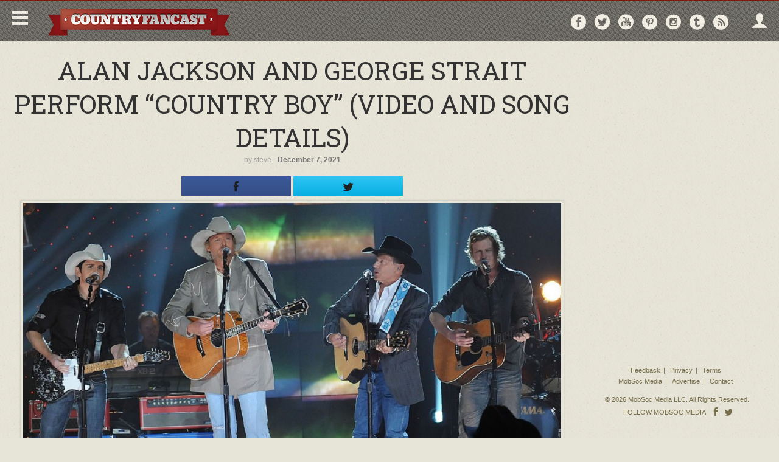

--- FILE ---
content_type: text/html; charset=UTF-8
request_url: https://countryfancast.com/alan-jackson-and-george-strait-perform-country-boy-video-and-song-details/
body_size: 18866
content:
<!DOCTYPE html>
<!--[if lt IE 7]>      <html class="no-js lt-ie9 lt-ie8 lt-ie7" lang="en"> <![endif]-->
<!--[if IE 7]>         <html class="no-js lt-ie9 lt-ie8" lang="en"> <![endif]-->
<!--[if IE 8]>         <html class="no-js lt-ie9" lang="en"> <![endif]-->
<!--[if gt IE 8]><!--> <html class="no-js" lang="en"> <!--<![endif]-->
<head>
      <meta http-equiv="X-UA-Compatible" content="IE=edge,chrome=1">
    <meta charset="utf-8">
  <title>Alan Jackson and George Strait Perform &quot;Country Boy&quot; (video and song details)</title>
  <meta name="viewport" content="width=device-width, initial-scale=1.0, maximum-scale=1">

  <link rel="alternate" type="application/rss+xml" title="Country Fancast Feed" href="https://countryfancast.com/feed/">
  <link href='//fonts.googleapis.com/css?family=Source+Sans+Pro:400,600,700' rel='stylesheet' type='text/css'>
  <link href='//fonts.googleapis.com/css?family=Roboto+Slab:400,700' rel='stylesheet' type='text/css'>

  <script type="text/javascript">
/* <![CDATA[ */
(()=>{var e={};e.g=function(){if("object"==typeof globalThis)return globalThis;try{return this||new Function("return this")()}catch(e){if("object"==typeof window)return window}}(),function({ampUrl:n,isCustomizePreview:t,isAmpDevMode:r,noampQueryVarName:o,noampQueryVarValue:s,disabledStorageKey:i,mobileUserAgents:a,regexRegex:c}){if("undefined"==typeof sessionStorage)return;const d=new RegExp(c);if(!a.some((e=>{const n=e.match(d);return!(!n||!new RegExp(n[1],n[2]).test(navigator.userAgent))||navigator.userAgent.includes(e)})))return;e.g.addEventListener("DOMContentLoaded",(()=>{const e=document.getElementById("amp-mobile-version-switcher");if(!e)return;e.hidden=!1;const n=e.querySelector("a[href]");n&&n.addEventListener("click",(()=>{sessionStorage.removeItem(i)}))}));const g=r&&["paired-browsing-non-amp","paired-browsing-amp"].includes(window.name);if(sessionStorage.getItem(i)||t||g)return;const u=new URL(location.href),m=new URL(n);m.hash=u.hash,u.searchParams.has(o)&&s===u.searchParams.get(o)?sessionStorage.setItem(i,"1"):m.href!==u.href&&(window.stop(),location.replace(m.href))}({"ampUrl":"https:\/\/countryfancast.com\/alan-jackson-and-george-strait-perform-country-boy-video-and-song-details\/?amp=1","noampQueryVarName":"noamp","noampQueryVarValue":"mobile","disabledStorageKey":"amp_mobile_redirect_disabled","mobileUserAgents":["Mobile","Android","Silk\/","Kindle","BlackBerry","Opera Mini","Opera Mobi"],"regexRegex":"^\\\/((?:.|\\n)+)\\\/([i]*)$","isCustomizePreview":false,"isAmpDevMode":false})})();
/* ]]> */
</script>
<meta name='robots' content='index, follow, max-image-preview:large, max-snippet:-1, max-video-preview:-1' />
	<style>img:is([sizes="auto" i], [sizes^="auto," i]) { contain-intrinsic-size: 3000px 1500px }</style>
	
	<!-- This site is optimized with the Yoast SEO plugin v25.5 - https://yoast.com/wordpress/plugins/seo/ -->
	<meta name="description" content="This Alan Jackson and George Strait collaboration occurred in 2008 for an episode of CMT Giants ...watch the performance and see the song details here." />
	<link rel="canonical" href="https://countryfancast.com/alan-jackson-and-george-strait-perform-country-boy-video-and-song-details/" />
	<meta name="twitter:label1" content="Written by" />
	<meta name="twitter:data1" content="steve" />
	<meta name="twitter:label2" content="Est. reading time" />
	<meta name="twitter:data2" content="3 minutes" />
	<script type="application/ld+json" class="yoast-schema-graph">{"@context":"https://schema.org","@graph":[{"@type":"WebPage","@id":"https://countryfancast.com/alan-jackson-and-george-strait-perform-country-boy-video-and-song-details/","url":"https://countryfancast.com/alan-jackson-and-george-strait-perform-country-boy-video-and-song-details/","name":"Alan Jackson and George Strait Perform \"Country Boy\" (video and song details)","isPartOf":{"@id":"https://countryfancast.com/#website"},"primaryImageOfPage":{"@id":"https://countryfancast.com/alan-jackson-and-george-strait-perform-country-boy-video-and-song-details/#primaryimage"},"image":{"@id":"https://countryfancast.com/alan-jackson-and-george-strait-perform-country-boy-video-and-song-details/#primaryimage"},"thumbnailUrl":"https://cdn.mobsocmedia.com/uploads/sites/49/20211207201820/0_AlanJackson_Country_boy1.jpg","datePublished":"2021-12-07T20:26:12+00:00","author":{"@id":"https://countryfancast.com/#/schema/person/b653c2206a18e145eede21117be22e0c"},"description":"This Alan Jackson and George Strait collaboration occurred in 2008 for an episode of CMT Giants ...watch the performance and see the song details here.","inLanguage":"en-US","potentialAction":[{"@type":"ReadAction","target":["https://countryfancast.com/alan-jackson-and-george-strait-perform-country-boy-video-and-song-details/"]}]},{"@type":"ImageObject","inLanguage":"en-US","@id":"https://countryfancast.com/alan-jackson-and-george-strait-perform-country-boy-video-and-song-details/#primaryimage","url":"https://cdn.mobsocmedia.com/uploads/sites/49/20211207201820/0_AlanJackson_Country_boy1.jpg","contentUrl":"https://cdn.mobsocmedia.com/uploads/sites/49/20211207201820/0_AlanJackson_Country_boy1.jpg","width":1200,"height":653,"caption":"Alan Jackson and George Strait Country Boy"},{"@type":"WebSite","@id":"https://countryfancast.com/#website","url":"https://countryfancast.com/","name":"Country Fancast","description":"Country Fancast is the destination for top country music news, articles, and videos. Follow your favorite country artists to get latest updates sent to you via email.","potentialAction":[{"@type":"SearchAction","target":{"@type":"EntryPoint","urlTemplate":"https://countryfancast.com/?s={search_term_string}"},"query-input":{"@type":"PropertyValueSpecification","valueRequired":true,"valueName":"search_term_string"}}],"inLanguage":"en-US"},{"@type":"Person","@id":"https://countryfancast.com/#/schema/person/b653c2206a18e145eede21117be22e0c","name":"steve","image":{"@type":"ImageObject","inLanguage":"en-US","@id":"https://countryfancast.com/#/schema/person/image/","url":"https://secure.gravatar.com/avatar/8a2b3b2c4de1a23b4f51d59914f6a6b3e5730c1852f00a0aa84c660d6d39cdda?s=96&d=mm&r=g","contentUrl":"https://secure.gravatar.com/avatar/8a2b3b2c4de1a23b4f51d59914f6a6b3e5730c1852f00a0aa84c660d6d39cdda?s=96&d=mm&r=g","caption":"steve"},"description":"Steve is a free lance writer that grew up in Kansas surrounded by Country Music . . .","url":"https://countryfancast.com/author/steve/"}]}</script>
	<!-- / Yoast SEO plugin. -->


<link rel='dns-prefetch' href='//ajax.googleapis.com' />
<!-- countryfancast.com is managing ads with Advanced Ads 2.0.10 – https://wpadvancedads.com/ --><script id="count-ready">
			window.advanced_ads_ready=function(e,a){a=a||"complete";var d=function(e){return"interactive"===a?"loading"!==e:"complete"===e};d(document.readyState)?e():document.addEventListener("readystatechange",(function(a){d(a.target.readyState)&&e()}),{once:"interactive"===a})},window.advanced_ads_ready_queue=window.advanced_ads_ready_queue||[];		</script>
		<link rel="stylesheet" href="https://countryfancast.com/wp-content/cache/minify/49/a5ff7.css" media="all" />

<style id='classic-theme-styles-inline-css' type='text/css'>
/*! This file is auto-generated */
.wp-block-button__link{color:#fff;background-color:#32373c;border-radius:9999px;box-shadow:none;text-decoration:none;padding:calc(.667em + 2px) calc(1.333em + 2px);font-size:1.125em}.wp-block-file__button{background:#32373c;color:#fff;text-decoration:none}
</style>
<style id='global-styles-inline-css' type='text/css'>
:root{--wp--preset--aspect-ratio--square: 1;--wp--preset--aspect-ratio--4-3: 4/3;--wp--preset--aspect-ratio--3-4: 3/4;--wp--preset--aspect-ratio--3-2: 3/2;--wp--preset--aspect-ratio--2-3: 2/3;--wp--preset--aspect-ratio--16-9: 16/9;--wp--preset--aspect-ratio--9-16: 9/16;--wp--preset--color--black: #000000;--wp--preset--color--cyan-bluish-gray: #abb8c3;--wp--preset--color--white: #ffffff;--wp--preset--color--pale-pink: #f78da7;--wp--preset--color--vivid-red: #cf2e2e;--wp--preset--color--luminous-vivid-orange: #ff6900;--wp--preset--color--luminous-vivid-amber: #fcb900;--wp--preset--color--light-green-cyan: #7bdcb5;--wp--preset--color--vivid-green-cyan: #00d084;--wp--preset--color--pale-cyan-blue: #8ed1fc;--wp--preset--color--vivid-cyan-blue: #0693e3;--wp--preset--color--vivid-purple: #9b51e0;--wp--preset--gradient--vivid-cyan-blue-to-vivid-purple: linear-gradient(135deg,rgba(6,147,227,1) 0%,rgb(155,81,224) 100%);--wp--preset--gradient--light-green-cyan-to-vivid-green-cyan: linear-gradient(135deg,rgb(122,220,180) 0%,rgb(0,208,130) 100%);--wp--preset--gradient--luminous-vivid-amber-to-luminous-vivid-orange: linear-gradient(135deg,rgba(252,185,0,1) 0%,rgba(255,105,0,1) 100%);--wp--preset--gradient--luminous-vivid-orange-to-vivid-red: linear-gradient(135deg,rgba(255,105,0,1) 0%,rgb(207,46,46) 100%);--wp--preset--gradient--very-light-gray-to-cyan-bluish-gray: linear-gradient(135deg,rgb(238,238,238) 0%,rgb(169,184,195) 100%);--wp--preset--gradient--cool-to-warm-spectrum: linear-gradient(135deg,rgb(74,234,220) 0%,rgb(151,120,209) 20%,rgb(207,42,186) 40%,rgb(238,44,130) 60%,rgb(251,105,98) 80%,rgb(254,248,76) 100%);--wp--preset--gradient--blush-light-purple: linear-gradient(135deg,rgb(255,206,236) 0%,rgb(152,150,240) 100%);--wp--preset--gradient--blush-bordeaux: linear-gradient(135deg,rgb(254,205,165) 0%,rgb(254,45,45) 50%,rgb(107,0,62) 100%);--wp--preset--gradient--luminous-dusk: linear-gradient(135deg,rgb(255,203,112) 0%,rgb(199,81,192) 50%,rgb(65,88,208) 100%);--wp--preset--gradient--pale-ocean: linear-gradient(135deg,rgb(255,245,203) 0%,rgb(182,227,212) 50%,rgb(51,167,181) 100%);--wp--preset--gradient--electric-grass: linear-gradient(135deg,rgb(202,248,128) 0%,rgb(113,206,126) 100%);--wp--preset--gradient--midnight: linear-gradient(135deg,rgb(2,3,129) 0%,rgb(40,116,252) 100%);--wp--preset--font-size--small: 13px;--wp--preset--font-size--medium: 20px;--wp--preset--font-size--large: 36px;--wp--preset--font-size--x-large: 42px;--wp--preset--spacing--20: 0.44rem;--wp--preset--spacing--30: 0.67rem;--wp--preset--spacing--40: 1rem;--wp--preset--spacing--50: 1.5rem;--wp--preset--spacing--60: 2.25rem;--wp--preset--spacing--70: 3.38rem;--wp--preset--spacing--80: 5.06rem;--wp--preset--shadow--natural: 6px 6px 9px rgba(0, 0, 0, 0.2);--wp--preset--shadow--deep: 12px 12px 50px rgba(0, 0, 0, 0.4);--wp--preset--shadow--sharp: 6px 6px 0px rgba(0, 0, 0, 0.2);--wp--preset--shadow--outlined: 6px 6px 0px -3px rgba(255, 255, 255, 1), 6px 6px rgba(0, 0, 0, 1);--wp--preset--shadow--crisp: 6px 6px 0px rgba(0, 0, 0, 1);}:where(.is-layout-flex){gap: 0.5em;}:where(.is-layout-grid){gap: 0.5em;}body .is-layout-flex{display: flex;}.is-layout-flex{flex-wrap: wrap;align-items: center;}.is-layout-flex > :is(*, div){margin: 0;}body .is-layout-grid{display: grid;}.is-layout-grid > :is(*, div){margin: 0;}:where(.wp-block-columns.is-layout-flex){gap: 2em;}:where(.wp-block-columns.is-layout-grid){gap: 2em;}:where(.wp-block-post-template.is-layout-flex){gap: 1.25em;}:where(.wp-block-post-template.is-layout-grid){gap: 1.25em;}.has-black-color{color: var(--wp--preset--color--black) !important;}.has-cyan-bluish-gray-color{color: var(--wp--preset--color--cyan-bluish-gray) !important;}.has-white-color{color: var(--wp--preset--color--white) !important;}.has-pale-pink-color{color: var(--wp--preset--color--pale-pink) !important;}.has-vivid-red-color{color: var(--wp--preset--color--vivid-red) !important;}.has-luminous-vivid-orange-color{color: var(--wp--preset--color--luminous-vivid-orange) !important;}.has-luminous-vivid-amber-color{color: var(--wp--preset--color--luminous-vivid-amber) !important;}.has-light-green-cyan-color{color: var(--wp--preset--color--light-green-cyan) !important;}.has-vivid-green-cyan-color{color: var(--wp--preset--color--vivid-green-cyan) !important;}.has-pale-cyan-blue-color{color: var(--wp--preset--color--pale-cyan-blue) !important;}.has-vivid-cyan-blue-color{color: var(--wp--preset--color--vivid-cyan-blue) !important;}.has-vivid-purple-color{color: var(--wp--preset--color--vivid-purple) !important;}.has-black-background-color{background-color: var(--wp--preset--color--black) !important;}.has-cyan-bluish-gray-background-color{background-color: var(--wp--preset--color--cyan-bluish-gray) !important;}.has-white-background-color{background-color: var(--wp--preset--color--white) !important;}.has-pale-pink-background-color{background-color: var(--wp--preset--color--pale-pink) !important;}.has-vivid-red-background-color{background-color: var(--wp--preset--color--vivid-red) !important;}.has-luminous-vivid-orange-background-color{background-color: var(--wp--preset--color--luminous-vivid-orange) !important;}.has-luminous-vivid-amber-background-color{background-color: var(--wp--preset--color--luminous-vivid-amber) !important;}.has-light-green-cyan-background-color{background-color: var(--wp--preset--color--light-green-cyan) !important;}.has-vivid-green-cyan-background-color{background-color: var(--wp--preset--color--vivid-green-cyan) !important;}.has-pale-cyan-blue-background-color{background-color: var(--wp--preset--color--pale-cyan-blue) !important;}.has-vivid-cyan-blue-background-color{background-color: var(--wp--preset--color--vivid-cyan-blue) !important;}.has-vivid-purple-background-color{background-color: var(--wp--preset--color--vivid-purple) !important;}.has-black-border-color{border-color: var(--wp--preset--color--black) !important;}.has-cyan-bluish-gray-border-color{border-color: var(--wp--preset--color--cyan-bluish-gray) !important;}.has-white-border-color{border-color: var(--wp--preset--color--white) !important;}.has-pale-pink-border-color{border-color: var(--wp--preset--color--pale-pink) !important;}.has-vivid-red-border-color{border-color: var(--wp--preset--color--vivid-red) !important;}.has-luminous-vivid-orange-border-color{border-color: var(--wp--preset--color--luminous-vivid-orange) !important;}.has-luminous-vivid-amber-border-color{border-color: var(--wp--preset--color--luminous-vivid-amber) !important;}.has-light-green-cyan-border-color{border-color: var(--wp--preset--color--light-green-cyan) !important;}.has-vivid-green-cyan-border-color{border-color: var(--wp--preset--color--vivid-green-cyan) !important;}.has-pale-cyan-blue-border-color{border-color: var(--wp--preset--color--pale-cyan-blue) !important;}.has-vivid-cyan-blue-border-color{border-color: var(--wp--preset--color--vivid-cyan-blue) !important;}.has-vivid-purple-border-color{border-color: var(--wp--preset--color--vivid-purple) !important;}.has-vivid-cyan-blue-to-vivid-purple-gradient-background{background: var(--wp--preset--gradient--vivid-cyan-blue-to-vivid-purple) !important;}.has-light-green-cyan-to-vivid-green-cyan-gradient-background{background: var(--wp--preset--gradient--light-green-cyan-to-vivid-green-cyan) !important;}.has-luminous-vivid-amber-to-luminous-vivid-orange-gradient-background{background: var(--wp--preset--gradient--luminous-vivid-amber-to-luminous-vivid-orange) !important;}.has-luminous-vivid-orange-to-vivid-red-gradient-background{background: var(--wp--preset--gradient--luminous-vivid-orange-to-vivid-red) !important;}.has-very-light-gray-to-cyan-bluish-gray-gradient-background{background: var(--wp--preset--gradient--very-light-gray-to-cyan-bluish-gray) !important;}.has-cool-to-warm-spectrum-gradient-background{background: var(--wp--preset--gradient--cool-to-warm-spectrum) !important;}.has-blush-light-purple-gradient-background{background: var(--wp--preset--gradient--blush-light-purple) !important;}.has-blush-bordeaux-gradient-background{background: var(--wp--preset--gradient--blush-bordeaux) !important;}.has-luminous-dusk-gradient-background{background: var(--wp--preset--gradient--luminous-dusk) !important;}.has-pale-ocean-gradient-background{background: var(--wp--preset--gradient--pale-ocean) !important;}.has-electric-grass-gradient-background{background: var(--wp--preset--gradient--electric-grass) !important;}.has-midnight-gradient-background{background: var(--wp--preset--gradient--midnight) !important;}.has-small-font-size{font-size: var(--wp--preset--font-size--small) !important;}.has-medium-font-size{font-size: var(--wp--preset--font-size--medium) !important;}.has-large-font-size{font-size: var(--wp--preset--font-size--large) !important;}.has-x-large-font-size{font-size: var(--wp--preset--font-size--x-large) !important;}
:where(.wp-block-post-template.is-layout-flex){gap: 1.25em;}:where(.wp-block-post-template.is-layout-grid){gap: 1.25em;}
:where(.wp-block-columns.is-layout-flex){gap: 2em;}:where(.wp-block-columns.is-layout-grid){gap: 2em;}
:root :where(.wp-block-pullquote){font-size: 1.5em;line-height: 1.6;}
</style>
<link rel="stylesheet" href="https://countryfancast.com/wp-content/cache/minify/49/81b00.css" media="all" />







<script type="text/javascript" src="//ajax.googleapis.com/ajax/libs/jquery/1.10.2/jquery.min.js" id="jquery-js"></script>
<script>window.jQuery || document.write('<script src="https://countryfancast.com/wp-content/themes/mobsoc-media-grid/assets/js/vendor/jquery-1.10.2.min.js"><\/script>')</script>
<script type="text/javascript" src="/wp-content/plugins/featured-video-plus/js/jquery.fitvids.min.js?ver=master-2015-08" id="jquery.fitvids-js"></script>
<script type="text/javascript" id="fvp-frontend-js-extra">
/* <![CDATA[ */
var fvpdata = {"ajaxurl":"https:\/\/countryfancast.com\/wp-admin\/admin-ajax.php","nonce":"5020f25ac0","fitvids":"1","dynamic":"","overlay":"","opacity":"0.75","color":"b","width":"640"};
/* ]]> */
</script>
<script type="text/javascript" src="/wp-content/plugins/featured-video-plus/js/frontend.min.js?ver=2.3.3" id="fvp-frontend-js"></script>
<script type="text/javascript" src="/wp-content/plugins/tag-groups/assets/js/frontend.min.js?ver=2.0.9" id="tag-groups-js-frontend-js"></script>
<link rel="https://api.w.org/" href="https://countryfancast.com/wp-json/" /><link rel="alternate" title="JSON" type="application/json" href="https://countryfancast.com/wp-json/wp/v2/posts/79897" /><link rel="alternate" title="oEmbed (JSON)" type="application/json+oembed" href="https://countryfancast.com/wp-json/oembed/1.0/embed?url=https%3A%2F%2Fcountryfancast.com%2Falan-jackson-and-george-strait-perform-country-boy-video-and-song-details%2F" />
<link rel="alternate" title="oEmbed (XML)" type="text/xml+oembed" href="https://countryfancast.com/wp-json/oembed/1.0/embed?url=https%3A%2F%2Fcountryfancast.com%2Falan-jackson-and-george-strait-perform-country-boy-video-and-song-details%2F&#038;format=xml" />
<link rel="icon" href="https://cdn.mobsocmedia.com/uploads/sites/49/favicon_1402529951.png" type="image/x-icon" />      <meta name="fragment" content="!">
		<!-- fb tags single post -->
		<meta property="og:url" content="https://countryfancast.com/alan-jackson-and-george-strait-perform-country-boy-video-and-song-details/"/>
		<meta property="og:title" content="Alan Jackson and George Strait Perform &#8220;Country Boy&#8221; (video and song details)" />
		<meta property="og:description" content="Enjoy watching Alan Jackson and George Strait perform &quot;Country Boy&quot; with Dierks Bentley and Brad Paisley for an episode of CMT Giants . . ." />
		<meta property="og:type" content="article" />
		<meta property="og:image" content="https://cdn.mobsocmedia.com/uploads/sites/49/20211207201820/0_AlanJackson_Country_boy1.jpg" />
          <meta property="og:image:width" content="1200" />
      <meta property="og:image:height" content="653" />
    		<meta property="fb:app_id" content="284951345010990"/>
		<!-- end fb tags single post -->

		<!-- tw tags single post -->
		<meta name="twitter:card" content="summary">
		<meta name="twitter:title" content="Alan Jackson and George Strait Perform &#8220;Country Boy&#8221; (video and song details)">
		<meta name="twitter:description" content="Enjoy watching Alan Jackson and George Strait perform &quot;Country Boy&quot; with Dierks Bentley and Brad Paisley for an episode of CMT Giants . . .">
		<meta name="twitter:image:src" content="https://cdn.mobsocmedia.com/uploads/sites/49/20211207201820/0_AlanJackson_Country_boy1.jpg">
		<meta name="twitter:url" content="https://countryfancast.com/alan-jackson-and-george-strait-perform-country-boy-video-and-song-details/"/>
		<!-- end tw tags single post -->
	<!-- end social tags -->
<!-- Google Tag Manager -->
<script>(function(w,d,s,l,i){w[l]=w[l]||[];w[l].push({'gtm.start':
new Date().getTime(),event:'gtm.js'});var f=d.getElementsByTagName(s)[0],
j=d.createElement(s),dl=l!='dataLayer'?'&l='+l:'';j.async=true;j.src=
'https://www.googletagmanager.com/gtm.js?id='+i+dl;f.parentNode.insertBefore(j,f);
})(window,document,'script','dataLayer','GTM-PLBRNT');</script>
<!-- End Google Tag Manager -->



<meta property="fb:pages" content="444163122387999" />

<!-- New Facebook Pixel Code -->
<script>
!function(f,b,e,v,n,t,s){if(f.fbq)return;n=f.fbq=function(){n.callMethod?
n.callMethod.apply(n,arguments):n.queue.push(arguments)};if(!f._fbq)f._fbq=n;
n.push=n;n.loaded=!0;n.version='2.0';n.queue=[];t=b.createElement(e);t.async=!0;
t.src=v;s=b.getElementsByTagName(e)[0];s.parentNode.insertBefore(t,s)}(window,
document,'script','https://connect.facebook.net/en_US/fbevents.js');

fbq('init', '1034239779997311');
fbq('track', "PageView");
fbq('track', 'ViewContent');
</script>
<noscript><img height="1" width="1" style="display:none"
src="https://www.facebook.com/tr?id=1034239779997311&ev=PageView&noscript=1"
/></noscript>
<!-- End New Facebook Pixel Code -->

<!-- Start Alexa Certify Javascript -->
<script type="text/javascript">
_atrk_opts = { atrk_acct:"SX5zm1akGFL170", domain:"countryfancast.com",dynamic: true};
(function() { var as = document.createElement('script'); as.type = 'text/javascript'; as.async = true; as.src = "https://d31qbv1cthcecs.cloudfront.net/atrk.js"; var s = document.getElementsByTagName('script')[0];s.parentNode.insertBefore(as, s); })();
</script>
<noscript><img src="https://d5nxst8fruw4z.cloudfront.net/atrk.gif?account=SX5zm1akGFL170" style="display:none" height="1" width="1" alt="" /></noscript>
<!-- End Alexa Certify Javascript -->  
<!-- Begin comScore Tag -->
<script>
  var _comscore = _comscore || [];
  _comscore.push({ c1: "2", c2: "22014649" });
  (function() {
    var s = document.createElement("script"), el = document.getElementsByTagName("script")[0]; s.async = true;
    s.src = (document.location.protocol == "https:" ? "https://sb" : "http://b") + ".scorecardresearch.com/beacon.js";
    el.parentNode.insertBefore(s, el);
  })();
</script>
<noscript>
  <img src="http://b.scorecardresearch.com/p?c1=2&c2=22014649&cv=2.0&cj=1" />
</noscript>
<!-- End comScore Tag -->

<meta name="facebook-domain-verification" content="dj5rvbrq2aiq5rxjp0daelqrdk08tw" />
 <!--
  ~ Copyright (C) 2014-2015 Media.net Advertising FZ-LLC All Rights Reserved
  -->
<script type="text/javascript">
    window._mNHandle = window._mNHandle || {};
    window._mNHandle.queue = window._mNHandle.queue || [];
    medianet_versionId = "3121199"; 
</script>
<script src="//contextual.media.net/dmedianet.js?cid=8CU2NU1WS" async="async"></script>


<script type="text/javascript" src="//s.ntv.io/serve/load.js" async></script>
<script type='text/javascript'>
  var googletag = googletag || {};
  googletag.cmd = googletag.cmd || [];
  (function() {
    var gads = document.createElement('script');
    gads.async = true;
    gads.type = 'text/javascript';
    var useSSL = 'https:' == document.location.protocol;
    gads.src = (useSSL ? 'https:' : 'http:') +
      '//www.googletagservices.com/tag/js/gpt.js';
    var node = document.getElementsByTagName('script')[0];
    node.parentNode.insertBefore(gads, node);
  })();
</script>

<script type='text/javascript'>
  googletag.cmd.push(function() {

  <!-- Start GPT Mapping Top Banner-->
  var main_mapping_top = googletag.sizeMapping().
addSize([1330,0],[[970,250],[970,90]]). 
addSize([985,0],[728,90],[480,350]).
addSize([845,0],[[336,280],[300,250]]).
addSize([760,0],[728,90]).
addSize([480,0],[[336,280],[300,250]]).
addSize([350,0],[[320,50],[336,280],[300,250]]).
addSize([0,0],[[300,100],[300,75],[300,50],[234,60]]).
build();  

    <!-- Start GPT Mapping Mid/Bottom Content -->
    var main_mapping = googletag.sizeMapping().
      addSize([1024,0],[[728,90],[970,250],[970,90],[970,300]]). 
      addSize([760,0],[728,90],[480,350]).
      addSize([480,0],[[336,280],[300,250]]).
      addSize([350,0],[[320,50],[336,280],[300,250],[310,260]]).
      addSize([0,0],[[300,250],[300,100],[300,75],[300,50]]).
      build();
   //Removing Top Banner
   //googletag.defineSlot('/124259497/CF_TB_ART', [[728, 90],[970,250],[970,90],[336,280],[300,250],[320,100],[320, 50]], 'div-gpt-ad-1457051282715-9').defineSizeMapping(main_mapping_top).addService(googletag.pubads());
    
googletag.defineSlot('/124259497/CF_BD_ART', [[728, 90],[970,250],[970,90],[336,280],[300,250],[320,100],[320, 50]], 'div-gpt-ad-1457051282715-8').defineSizeMapping(main_mapping).addService(googletag.pubads());
googletag.defineSlot('/124259497/CF_Article_InRead_1', [[1,1],[728, 90], [480, 350], [336, 280], [310, 260], [970, 90], [300, 250], [970, 250], [320, 50], [320, 100]], 'div-gpt-ad-1469138610742-0').addService(googletag.pubads());
    googletag.defineSlot('/124259497/CF_RSB_TOP_ART', [[300,600],[300,250],[160, 600]], 'div-gpt-ad-1457051282715-7').addService(googletag.pubads());
    googletag.defineSlot('/124259497/CF_Article_Above_Next', [[728, 90],[970,250],[970,90],[336,280],[300,250],[320,100],[320, 50]], 'div-gpt-ad-1457051282715-0').defineSizeMapping(main_mapping).addService(googletag.pubads());
    googletag.defineSlot('/124259497/CF_Anchor_Ad_Article', [1, 1], 'div-gpt-ad-1457051282715-1').addService(googletag.pubads());
    googletag.defineSlot('/124259497/CF_PB_ART', [[728, 90],[970,250],[970,90],[336,280],[300,250],[320,100],[320, 50]], 'div-gpt-ad-1457051282715-2').defineSizeMapping(main_mapping).addService(googletag.pubads());
    googletag.defineSlot('/124259497/CF_Article_InRead_2', [[728, 90],[970,250],[970,90],[336,280],[300,250],[320,100],[320, 50]], 'div-gpt-ad-1457051282715-4').defineSizeMapping(main_mapping).addService(googletag.pubads());
    googletag.defineSlot('/124259497/CF_Out_Of_Page_Article', [1, 1], 'div-gpt-ad-1457051282715-5').addService(googletag.pubads());
    googletag.defineSlot('/124259497/CF_Article_RightSash_Bottom', [[300,600],[300,250],[160, 600]], 'div-gpt-ad-1457051282715-6').addService(googletag.pubads());


    googletag.pubads().collapseEmptyDivs();
    googletag.enableServices();
  });
</script>


<!-- Start Fluid Video Embeds Style Tag -->
<style type="text/css">
/* Fluid Video Embeds */
.fve-video-wrapper {
    position: relative;
    overflow: hidden;
    height: 0;
    background-color: transparent;
    padding-bottom: 56.25%;
    margin: 0.5em 0;
}
.fve-video-wrapper iframe,
.fve-video-wrapper object,
.fve-video-wrapper embed {
    position: absolute;
    display: block;
    top: 0;
    left: 0;
    width: 100%;
    height: 100%;
}
.fve-video-wrapper a.hyperlink-image {
    position: relative;
    display: none;
}
.fve-video-wrapper a.hyperlink-image img {
    position: relative;
    z-index: 2;
    width: 100%;
}
.fve-video-wrapper a.hyperlink-image .fve-play-button {
    position: absolute;
    left: 35%;
    top: 35%;
    right: 35%;
    bottom: 35%;
    z-index: 3;
    background-color: rgba(40, 40, 40, 0.75);
    background-size: 100% 100%;
    border-radius: 10px;
}
.fve-video-wrapper a.hyperlink-image:hover .fve-play-button {
    background-color: rgba(0, 0, 0, 0.85);
}
</style>
<!-- End Fluid Video Embeds Style Tag -->
<link rel="alternate" type="text/html" media="only screen and (max-width: 640px)" href="https://countryfancast.com/alan-jackson-and-george-strait-perform-country-boy-video-and-song-details/?amp=1"><style>#amp-mobile-version-switcher{left:0;position:absolute;width:100%;z-index:100}#amp-mobile-version-switcher>a{background-color:#444;border:0;color:#eaeaea;display:block;font-family:-apple-system,BlinkMacSystemFont,Segoe UI,Roboto,Oxygen-Sans,Ubuntu,Cantarell,Helvetica Neue,sans-serif;font-size:16px;font-weight:600;padding:15px 0;text-align:center;-webkit-text-decoration:none;text-decoration:none}#amp-mobile-version-switcher>a:active,#amp-mobile-version-switcher>a:focus,#amp-mobile-version-switcher>a:hover{-webkit-text-decoration:underline;text-decoration:underline}</style><script  async src="https://pagead2.googlesyndication.com/pagead/js/adsbygoogle.js?client=ca-pub-6221612394983693" crossorigin="anonymous"></script>
  
  <script type="text/javascript">
  	var stylesheetUri = "https://countryfancast.com/wp-content/themes/mobsoc-media-grid-countrysony-child";
  </script>

<!--[if IE 8]>
		<link rel="stylesheet" href="https://countryfancast.com/wp-content/themes/mobsoc-media-grid/assets/css/ie8.css?ver=1753156529">
	<link rel="stylesheet" href="/var/www/html/wp-content/themes/mobsoc-media-grid-countrysony-child/assets/css/ie8-child.css?ver=1753156529">
	<script src="https://countryfancast.com/wp-content/themes/mobsoc-media-grid/assets/js/respond.min.js"></script>
	<link href="https://countryfancast.com/wp-content/themes/mobsoc-media-grid/assets/js/respond-proxy/respond-proxy.html" id="respond-proxy" rel="respond-proxy" />
	<link href="https://countryfancast.com/wp-content/themes/mobsoc-media-grid/assets/js/respond-proxy/respond.proxy.gif" id="respond-redirect" rel="respond-redirect" />
	<script src="https://countryfancast.com/wp-content/themes/mobsoc-media-grid/assets/js/respond-proxy/respond.proxy.js"></script>
<![endif]-->

</head>
<body class="wp-singular post-template-default single single-post postid-79897 single-format-standard wp-theme-mobsoc-media-grid wp-child-theme-mobsoc-media-grid-countrysony-child alan-jackson-and-george-strait-perform-country-boy-video-and-song-details aa-prefix-count-" >
<div id="fb-root"></div>
<script>
// facebook scripts
  function initFacebookCore(){
    $.getScript('//connect.facebook.net/en_US/sdk.js', function(){
      FB.init({
          appId      : 284951345010990,
          xfbml      : true,
          version    : 'v2.5'
        });
        FB.Event.subscribe("xfbml.render", function(response) {
          //partner sticky
          $('.no-bottom-sidebar').waypoint('sticky', {
              wrapper: '<div id="sticky-wrapper" class="sticky-wrapper" data-left="" data-right="'+$('#main-content').data('right')+'" />',
              offset: 'bottom-in-view'
          });

          var tempwidth = $('#sticky-wrapper #main-content').width();
          $('#sticky-wrapper #main-content').css('width', tempwidth );

        });

        FB.Event.subscribe('comment.create', function() {
          $.publish('msmgtmFacebookComment.create');
        });

        FB.Event.subscribe('comment.remove', function() {
          $.publish('msmgtmFacebookComment.remove');
        });
    });
  }

  /*window.fbAsyncInit = function() {
    FB.init({
        appId      : 284951345010990,
        xfbml      : true,
        version    : 'v2.1'
      });
      FB.Event.subscribe("xfbml.render", function(response) {
        //partner sticky
        $('.no-bottom-sidebar').waypoint('sticky', {
            wrapper: '<div id="sticky-wrapper" class="sticky-wrapper" data-left="" data-right="'+$('#main-content').data('right')+'" />',
            offset: 'bottom-in-view'
        });

        var tempwidth = $('#sticky-wrapper #main-content').width();
        $('#sticky-wrapper #main-content').css('width', tempwidth );

      });

      FB.Event.subscribe('comment.create', function() {
        $.publish('msmgtmFacebookComment.create');
      });

      FB.Event.subscribe('comment.remove', function() {
        $.publish('msmgtmFacebookComment.remove');
      });

    };

  (function(d, s, id){
     var js, fjs = d.getElementsByTagName(s)[0];
     if (d.getElementById(id)) {return;}
     js = d.createElement(s); js.id = id;
     js.src = "//connect.facebook.net/en_US/sdk.js";
     fjs.parentNode.insertBefore(js, fjs);
   }(document, 'script', 'facebook-jssdk'));
   */



  //twitter
  //window.twttr=(function(d,s,id){var js,fjs=d.getElementsByTagName(s)[0],t=window.twttr||{};if(d.getElementById(id))return;js=d.createElement(s);js.id=id;js.src="https://platform.twitter.com/widgets.js";fjs.parentNode.insertBefore(js,fjs);t._e=[];t.ready=function(f){t._e.push(f);};return t;}(document,"script","twitter-wjs"));
</script>


<!--[if lt IE 8]>
  <div class="alert">
    You are using an <strong>outdated</strong> browser. Please <a href="http://browsehappy.com/">upgrade your browser</a> to improve your experience.  </div>
<![endif]-->

<header id="masthead" role="banner" class=""><!-- states: .sticky .hidden -->

  <span id="off-canvas-toggle" data-modalroute="menu" class="site-mobile-toggle-btn header-btn"></span>

  <span class="site-mobile-back-to-top-btn"></span>

  <a class="site-logo " href="https://countryfancast.com" title="Home">Country Fancast</a>

	<ul class="site-login"><li><a href="" data-modalroute="signup" class="header-btn site-login-btn login wpml-btn login-window"><i class="icon-user"></i></a></li></ul>
		<span id="site-search-toggle" class="header-btn" data-modalroute="search" data-modalparam="is-mobile"><i class="icon-search"></i></span>

	<!-- <form role="search" method="get" id="searchform" class="site-search " action="/search/">
	  <input type="text" value="" name="sq" id="s" class="site-search-input" autocomplete="off" placeholder="Search">
	  <span class="advanced-search-tips-toggle">Tips</span>
	  <button type="submit" id="searchsubmit" class="site-search-submit"><i class="icon-search"></i></button>
	</form> -->

	<ul class="site-social-channels">
	     <li class='link'><a target="_blank" href="https://www.facebook.com/CountryFancast" class="icon-facebook_circle"><span>Follow on Facebook</span></a></li>     	      <li class='link'><a target="_blank" href="https://twitter.com/CountryFancast" class="icon-twitter_circle"><span>Follow on Twitter</span></a></li>       	  	      <li class='link'><a target="_blank" href="https://www.youtube.com/channel/UC62fOZEFRpOcZbQ-tuhqXEw" class="icon-youtube_circle"><span>Follow on YouTube</span></a></li>       	    <li class='link'><a target="_blank" href="https://www.pinterest.com/countryfancast/" class="icon-pinterest_circle"><span>Follow on Pinterest</span></a></li>   	    <li class='link'><a target="_blank" href="https://www.instagram.com/countryfancast/" class="icon-instagram_circle"><span>Follow on Instagram</span></a></li>   	       <li class='link'><a target="_blank" href="http://countryfancast.tumblr.com/" class="icon-tumblr_circle"><span>Follow on Tumblr</span></a></li>         	  	  <li class='link'><a target="_blank" href="/feed/rss/" class="icon-rss_circle"><span>Follow via RSS</span></a></li> 
	</ul>


</header>
</div>
<div id="site" class="site ">
  <div id="on-canvas">

             <!-- Post Page --><div id='msm-ad-inter-featured'><div id='div-gpt-ad-1457051282715-5' style='height:1px; width:1px;'>
<script type='text/javascript'>
googletag.cmd.push(function() { googletag.display('div-gpt-ad-1457051282715-5'); });
</script>
</div></div>

    <div id="main" class="wrap desktop single">

      
      <div id="main-content" role="main" data-left="" data-right="1" >
        <div id="main-content-inner">

        <!-- single article -->


  

  <article itemscope itemtype="http://schema.org/NewsArticle" id="track-scroll" class="large-thumbnail tall-thumbnail post-79897 post type-post status-publish format-standard has-post-thumbnail hentry category-country-music-videos tag-alan-jackson tag-george-strait">

    <div id='msm-ad-abv-title'><!-- <center><div id='div-gpt-ad-1457051282715-9'> 
<script type='text/javascript'>
googletag.cmd.push(function() { googletag.display('div-gpt-ad-1457051282715-9'); });
</script>
</div></center> --></div>
    <span class="hidden mid">Mid: 490079897</span>
    <!-- entry thumbnail -->
                    <h1 class="entry-title" itemprop="headline">Alan Jackson and George Strait Perform &#8220;Country Boy&#8221; (video and song details)</h1>
            
<div class="entry-meta">

            <p class="entry-meta-author-datetime">
        by <a href="https://countryfancast.com/author/steve/" rel="me" class="vcard author post-author"><span class="fn">steve</span></a> &dash; <strong><time itemprop="datePublished" content="2021-12-07T20:26:12+00:00" class="date updated" datetime="2021-12-07T20:26:12+00:00">December 7, 2021</time></strong>
      </p>
      

  
</div>
    <!-- single article header -->
<header class="single-article-header">

  <!-- single article header share buttons -->
  <ul class="single-article-header-share-buttons">
          <li class="facebook" onclick="window.open('https://www.facebook.com/sharer/sharer.php?u='+encodeURIComponent(location.href),'facebook-share-dialog','width=626,height=436');return false;">
        <span><i></i>
                  </span>
      </li>
      <li class="twitter" onclick="window.open('http://twitter.com/intent/tweet?text=&url='+encodeURIComponent(location.href),'twitter-share-dialog','width=626,height=436');return false;">
        <span><i></i>
                  </span>
      </li>
    
        <!--<li class="email"><a href="">Send</a></li>-->
  </ul>

</header><!-- .single-article-header -->

    


                        <div class="entry-thumbnail">
            <div class="imgcredit-container">
              <div class="img-container">
                <img itemprop="image" class="js-article-thumbnail " alt="Alan Jackson and George Strait Country Boy" src="https://cdn.mobsocmedia.com/uploads/sites/49/20211207201820/0_AlanJackson_Country_boy1.jpg">
              </div>
                            <p class="image-credit">photo: YouTybe</p>
                          </div>
          </div>
                            
    <!-- entry body -->
    <div itemprop="articleBody" class="entry-body">
              <div class="entry-content" >
          <span class="js-article-details">
            Enjoy watching Alan Jackson and George Strait perform "Country Boy" with Dierks Bentley and Brad Paisley for an episode of CMT Giants . . .           </span>

                  </div><!-- .entry-content -->

          <div style="clear:both;"></div>
                    <!-- second share -->
          <ul class="second-share">
            <li class="label">Share</li>
                          <li class="facebook">
                <a href="#" onclick="window.open('https://www.facebook.com/sharer/sharer.php?u='+encodeURIComponent(location.href),'facebook-share-dialog','width=626,height=436');return false;"><i></i> <span>Share on Facebook</span></a>
              </li>
              <li class="twitter">
                <a href="#" onclick="window.open('https://twitter.com/intent/tweet?text=Alan+Jackson+and+George+Strait+Perform+%26%238220%3BCountry+Boy%26%238221%3B+%28video+and+song+details%29&url=https%3A%2F%2Fcountryfancast.com%2Falan-jackson-and-george-strait-perform-country-boy-video-and-song-details%2F','twitter-share-dialog','width=626,height=436');return false;"><i></i> <span>Share on Twitter</span></a>
              </li>
              <li class="pinterest">
                <a href="#" onclick="window.open('https://pinterest.com/pin/create/button/?url=https%3A%2F%2Fcountryfancast.com%2Falan-jackson-and-george-strait-perform-country-boy-video-and-song-details%2F&media=https%3A%2F%2Fcdn.mobsocmedia.com%2Fuploads%2Fsites%2F49%2F20211207201820%2F0_AlanJackson_Country_boy1.jpg&description=Alan+Jackson+and+George+Strait+Perform+%26%238220%3BCountry+Boy%26%238221%3B+%28video+and+song+details%29','pinterest-share-dialog','width=626,height=436');return false;"><i></i> <span>Pin It</span></a>
              </li>
                        <li class="email">
              <a href="mailto:?subject=Alan%20Jackson%20and%20George%20Strait%20Perform%20%26%238220%3BCountry%20Boy%26%238221%3B%20%28video%20and%20song%20details%29&amp;body=https%3A%2F%2Fcountryfancast.com%2Falan-jackson-and-george-strait-perform-country-boy-video-and-song-details%2F">
                <i></i> <span>Send</span>
              </a>
            </li>
          </ul><!-- second share -->
          

          <div id='msm-ad-blw-share'><!-- <center><div id='div-gpt-ad-1457051282715-8'>
<script type='text/javascript'>
googletag.cmd.push(function() { googletag.display('div-gpt-ad-1457051282715-8'); });
</script>
</div></center>--></div>
      <div class="thecontent">
      <!-- single article share buttons -->

          <p>This Alan Jackson and George Strait collaboration occurred in 2008 for an episode of CMT Giants focused on Alan Jackson. This Alan Jackson hit was the third single from his album &#8220;Good Time&#8221; and was released in September 2008. In January 2009, &#8220;Country Boy&#8221; became his twenty-fifth Number One hit on the Billboard country singles charts, as well as the third straight Number One from the album.</p>
<p>These country boys did not disappoint with their 2008 collaboration during Alan Jackson’s CMT Giants performance.  Alan Jackson was joined by Dierks Bentley, Brad Paisley, and George Strait for this epic performance of &#8220;Country Boy&#8221;.  Watch the performance and see the written lyrics to this song below.</p>
<h3>Alan Jackson and George Strait plus friends perform Country Boy on CMT Giants</h3>
<div class="fve-video-wrapper fve-image-embed fve-thumbnail-image youtube" style="padding-bottom:75%;">
    <iframe src="//www.youtube.com/embed/IHiNA5Abgw8?wmode=transparent&#038;modestbranding=1&#038;autohide=1&#038;showinfo=0&#038;rel=0" width="100%" height="100%" frameborder="0" webkitAllowFullScreen mozallowfullscreen allowFullScreen></iframe>    </div>
<p>The &#8220;Country Boy&#8221; song was written by Alan Jackson.</p>
<h3>Alan Jackson and George Strait Country Boy Lyrics</h3>
<p>Excuse me ma&#8217;am, I saw you walkin&#8217;<br />
I turned around, I&#8217;m not a stalker<br />
Where you going? Maybe I can help you<br />
My tank is full, I&#8217;d be obliged to take you<br />
&#8216;Cause I&#8217;m a country boy, I&#8217;ve got a four-wheel drive<br />
Climb in my bed, I&#8217;ll take you for a ride<br />
Up city streets, down country roads<br />
I can get you where you need to go<br />
&#8216;Cause I&#8217;m a country boy<br />
You sure look good, sittin&#8217; in my right seat<br />
Buckle up, and I&#8217;ll take you through the five speeds<br />
Wind it up, or I can slow it way down<br />
In the woods or right uptown<br />
I&#8217;m a country boy, I&#8217;ve got a four-wheel drive<br />
Climb in my bed, I&#8217;ll take you for a ride<br />
Up city streets, down country roads<br />
I can get you where you need to go<br />
&#8216;Cause I&#8217;m a country boy<br />
Big 35&#8217;s whinin&#8217; on the asphalt<br />
Grabbin&#8217; mud, and slingin&#8217; up some red dirt<br />
&#8216;Cause I&#8217;m a country boy<br />
My muffler&#8217;s loud, dual thrush tubes<br />
I crank the music, the tone gets real good<br />
Let me know when we&#8217;re gettin&#8217; close<br />
You can slide on out, or we can head on down the road<br />
&#8216;Cause I&#8217;m a country boy, I&#8217;ve got a four-wheel drive<br />
Climb in my bed, I&#8217;ll take you for a ride<br />
Up city streets, down country roads<br />
I can get you where you want to go<br />
&#8216;Cause I&#8217;m a country boy<br />
Bucket seats, soft as baby&#8217;s new butt<br />
Lockin&#8217; hubs, that&#8217;ll take you through a deep rut<br />
&#8216;Cause I&#8217;m a country boy, I&#8217;ve got a four-wheel drive<br />
Climb in my bed, I&#8217;ll take you for a ride<br />
Up city streets, down winding roads<br />
I can get you where you need to go<br />
&#8216;Cause I&#8217;m a country boy<br />
Yeah<br />
Yeah I&#8217;m a country boy, I&#8217;ve got a four-wheel drive<br />
Climb in my bed, I&#8217;ll take you for a ride<br />
Up city streets, down country roads<br />
I can get you where you want to go<br />
&#8216;Cause I&#8217;m a country boy<br />
Yeah, I&#8217;m a country boy,<br />
Oh, I&#8217;m just a country boy,<br />
A nice little country boy.</p>
<p>Remember to &#8220;share&#8221; this Alan Jackson and George Strait collaboration with other Country Music fans!</p>
<div class="count-after-content" id="count-4265090923"><!-- Rev Content --> 
 <div id="rc-widget-be207a" data-rc-widget data-widget-host="habitat" data-endpoint="//trends.revcontent.com" data-widget-id="142083"></div>
<script type="text/javascript" src="https://assets.revcontent.com/master/delivery.js" defer="defer"></script>
</div>          <div class="bottom_fade"></div>
      </div>

    </div><!-- .entry-body -->

    <div id='msm-ad-abv-comments'><!--  <script type="text/javascript">
window._ttf = window._ttf || [];
_ttf.push({
       pid          : 40386
       ,lang        : "en"
       ,slot        : '[itemprop="articleBody"] p'
       ,format      : "inread"
       ,components  : { skip: {delay : 0}}
       ,css         : "margin : 0px auto 10px; max-width: 640px!important;"
});

(function (d) {
        var js, s = d.getElementsByTagName('script')[0];
        js = d.createElement('script');
        js.async = true;
        js.src = '//cdn.teads.tv/media/format.js';
        s.parentNode.insertBefore(js, s);
})(window.document);
</script> --></div>

  </article>

  <!-- entry comments -->
  <a class="expand-comments" href="#">View Comments (<span class="fb-comments-count" data-href="https://countryfancast.com/alan-jackson-and-george-strait-perform-country-boy-video-and-song-details/">0</span>)
  </a>

  <!-- entry comments -->


<div id='bottom-content' class="bottom-content">
  <div class="news">
  <div style='margin: 20px 0px 0px;' class='wd-ad-placement'><!-- <p style="font-weight: bold; font-size: 18px; padding:10px">Around The Web</p>
<div id="zergnet-widget-65646"></div>

<script language="javascript" type="text/javascript">
	(function() {
		var zergnet = document.createElement('script');
		zergnet.type = 'text/javascript'; zergnet.async = true;
		zergnet.src = (document.location.protocol == "https:" ? "https:" : "http:") + '//www.zergnet.com/zerg.js?id=65646';
		var znscr = document.getElementsByTagName('script')[0];
		znscr.parentNode.insertBefore(zergnet, znscr);
	})();
</script> -->

<!--
  ~ Copyright (C) 2014 Media.net Advertising FZ-LLC All Rights Reserved
<div id="483738015">
  	<script type="text/javascript">
	  try {
		   window._mNHandle.queue.push(function () {
		   	window._mNDetails.loadTag("483738015", "1070x250", "483738015");
		  	});
		  }
	  catch (error) {}
	</script>
  </div> --></div>  </div>
</div>

    



        </div><!-- #main-content-inner -->
      </div><!-- #main-content -->

      
      <div id="right-sidebar">
        <div id="right-sidebar-inner">

          <div id="fnc_right_sash_widget-36-lazy" data-widgetid="fnc_right_sash_widget-36" data-widgetname="fnc_right_sash_widget" data-itemid="" class="lazy-widget" style="min-height: 10px;"></div>

<div id="block-2" class="widget-area widget_block"><div class="count-sidebar-widget" id="count-1602521542"><script async src="//pagead2.googlesyndication.com/pagead/js/adsbygoogle.js?client=ca-pub-6221612394983693" crossorigin="anonymous"></script><ins class="adsbygoogle" style="display:block;" data-ad-client="ca-pub-6221612394983693" 
data-ad-slot="" 
data-ad-format="auto"></ins>
<script> 
(adsbygoogle = window.adsbygoogle || []).push({}); 
</script>
</div></div><div id="block-3" class="widget-area widget_block"><div class="count-sidebar-widget" id="count-3415478710"><script async src="//pagead2.googlesyndication.com/pagead/js/adsbygoogle.js?client=ca-pub-6221612394983693" crossorigin="anonymous"></script><ins class="adsbygoogle" style="display:block;" data-ad-client="ca-pub-6221612394983693" 
data-ad-slot="" 
data-ad-format="auto"></ins>
<script> 
(adsbygoogle = window.adsbygoogle || []).push({}); 
</script>
</div></div><!-- sitefooter -->
<footer class="sitefooter" role="contentinfo">

  <!-- sitefooter navigation -->
  <nav class="sitefooter-navigation"><ul id="menu-footer-menu" class="footer-menu"><li class="menu-item menu-item-type-custom menu-item-object-custom first menu-item-9033"><a href="mailto:info@countryfancast.com?Subject=Feedback">Feedback</a></li>
<li class="menu-item menu-item-type-custom menu-item-object-custom menu-item-9089"><a href="http://mobsocmedia.com/privacy/">Privacy</a></li>
<li class="menu-item menu-item-type-custom menu-item-object-custom last menu-item-9090"><a href="http://mobsocmedia.com/terms/">Terms</a></li>
</ul></nav><nav class="sitefooter-navigation"><ul id="menu-footer-line-two" class="footer-menu"><li class="menu-item menu-item-type-custom menu-item-object-custom first menu-item-9034"><a href="http://mobsocmedia.com">MobSoc Media</a></li>
<li class="menu-item menu-item-type-custom menu-item-object-custom menu-item-9035"><a target="_blank" href="http://mobsocmedia.com/contact-us/">Advertise</a></li>
<li class="menu-item menu-item-type-custom menu-item-object-custom last menu-item-9036"><a href="http://mobsocmedia.com/contact/">Contact</a></li>
</ul></nav>
    <!-- sitefooter copyright -->
  <p class="sitefooter-copyright">&copy; 2026 MobSoc Media LLC. All Rights Reserved.</p>

  <!-- sitefooter mobsocmedia -->
  <ul class="sitefooter-mobsocmedia">
    <li class="label">Follow MobSoc Media</li>
    <li><a class="icon-facebook" target="_blank" title="Facebook" href="http://www.facebook.com/mobsocmedia"><span>Follow on Facebook</span></a></li>
    <li><a class="icon-twitter" target="_blank" title="Twitter" href="http://www.twitter.com/mobsocmedia"><span>Follow on Twitter</span></a></li>
  </ul>
  
</footer> <!-- .sitefooter -->

        </div><!-- #right-sidebar-inner -->
      </div><!-- #right-sidebar -->
      
    </div><!-- #main -->

  </div><!-- #on-canvas -->

</div><!-- #site -->

<div id="edit-label-popup" class="edit-search-form-container">
  <header class="edit-label-popup-header">
    <h2>Edit Label</h2>
    <!-- close btn -->
    <a href="#" class="close-btn-edit-label">&times;</a>
  </header>
  <div class="edit-label-popup-body section-container">
    <form id='msm-edit-search-form' class="msm-edit-search-body" method="post">
      <fieldset class="filters">
        <div class="filter-box">
          <label for="label">Please add a label to your follow so you can identify it later:</label>
          <input type="text" name="label" id="label" value='' >
        </div>
        <input type="hidden" name="followid" id="followid" value=''>
        <button id="msm-save-changes" class="msm-edit-search-submit btn btn-success" type="button">Save</button>
        <button id="msm-cancel-changes" class="msm-edit-search-cancel btn btn-error" type="button">Cancel</button>
      </fieldset>
    </form>
  </div>
</div>

<div id="follow-popup" class="edit-search-form-container">
  <header class="edit-label-popup-header">
    <h2>Are you sure you want to stop following this entry?</h2>
    <!-- close btn -->
    <a href="#" class="close-btn-edit-label">&times;</a>
  </header>
  <div class="edit-label-popup-body section-container">
    <button id="msm-ok-changes" class="msm-edit-search-submit btn btn-success" type="button">Ok</button>
    <button id="msm-cancel-changes" class="msm-edit-search-cancel btn btn-error" type="button">Cancel</button>
  </div>
</div>
<!--email submit-->
<div id="edit-email-popup" class="edit-email-form-container">
  <header class="edit-email-popup-header">
    <h2>Add email address</h2>
    <!-- close btn -->
    <a href="#" class="close-btn-edit-email">&times;</a>
  </header>
  <div class="edit-email-popup-body section-container">
    <form id='msm-edit-email-form' class="msm-edit-email-body" method="post">
      <fieldset class="filters">
        <div class="filter-box">
          <label for="label">To receive our newsletter with updates on your follows we need your email, please add it here:</label>
          <input type="text" name="email" id="email" value='' >
        </div>
        <button id="msm-save-email-changes" class="msm-edit-email-submit btn btn-success" type="button">Save</button>
        <button id="msm-cancel-email-changes" class="msm-edit-email-cancel btn btn-error" type="button">Cancel</button>
      </fieldset>
    </form>
  </div>
</div>
<!-- msm modal -->
<div class="msm-modal">

  <a class="msm-modal-logo" href="">Country Fancast</a>

  <!-- msm modal close -->
  <a class="msm-modal-close" data-modalroute="*" href="">&times;</a>

  <!-- msm modal inner -->
  <div class="msm-modal-inner">


    <!-- modal loading -->
    <div id="modal-loading" class="msm-modal-loading" data-allow-hiding="true">
      <img alt="Loading..." src="https://countryfancast.com/wp-content/themes/mobsoc-media-grid/assets/img/ajax-loader.gif">
    </div>

    <div class="msm-modal-inner-container">
      <!-- insert active modal content here -->
    </div>

  </div><!-- .msm-modal-inner -->
</div><!-- .msm-modal -->

<!-- pre loaded modal "contents" -->
<div class="msm-modal-hidden-content">
  
    <!-- social signup/login -->
    <div id="signup">
        <div class="msm-modal-content login-flow auth">
          <div class="msm-modal-content-inner medium">
            <header class="msm-modal-header">
              <h4 class="msm-modal-title">Join the Community</h4>
            </header>
          </div>
          <div class="msm-modal-content-inner small">
            <div class="msm-modal-body">
              <div class="msm-modal-body-top">

                <div class="msm-modal-alert success">
                  <p><strong>Status!</strong> message</p>
                  <button class="msm-modal-alert-close btn btn-link"><i class="icon-close"></i></button>
                </div>

                    <div style="display: none;" id="wp-mssr-registration-options">
                    <a href="https://countryfancast.com/index.php?action=mssr_social_authenticate&#038;redirect_to_provider=true&#038;" class="btn btn-large btn-social btn-facebook mssr_connect_with_provider facebook                title="Connect with Facebook"
                data-provider="Facebook">
                <i class="icon-facebook"></i> Connect with Facebook            </a>
                        <div class="fb-facepile" data-href="https://www.facebook.com/CountryFancast" data-max-rows="1" data-colorscheme="light" data-size="medium" data-show-count="true"></div>
                        </div>



              </div>
              <span style="display: none" class="msm-modal-body-divider">OR</span>
              <div class="msm-modal-body-bottom">

                <p><a href="" class="btn btn-large" data-modalroute="email-signup">Sign up with Email</a></p>
                <p>
                  <span>Have an account?</span><br>
                  <a href="" class="btn btn-large" data-modalroute="email-login">Login</a>
                </p>

              </div>
            </div>
            <footer class="msm-modal-footer">

              <p class="note">*We will not share your personal information or publish content without your permission.</p>

            </footer>
          </div>
        </div>
    </div>

    <!-- email signup -->
    <div id="email-signup">
        <div class="msm-modal-content login-flow auth">
          <div class="msm-modal-content-inner small">
            <header class="msm-modal-header">

              <h4 class="msm-modal-title">Sign up with your Email</h4>

            </header>
            <div class="msm-modal-body">
              <div class="msm-modal-body-top">

                <div class="msm-modal-alert success">
                  <p><strong>Status!</strong> message</p>
                  <button class="msm-modal-alert-close btn btn-link"><i class="icon-close"></i></button>
                </div>
                <form action="signup" method="post" id="signup-form" class="group" name="loginform">
                  <p>
                    <label class="field-titles" for="signup_email">Email</label>
                    <input type="text" name="login_email" id="signup_email" class="input" placeholder="Email" />
                  </p>
                  <p>
                    <label class="field-titles" for="signup_username">Username</label>
                    <input type="text" name="signup_username" id="signup_username" class="input" placeholder="Username" />
                  </p>
                  <p>
                    <label class="field-titles" for="signup_pass">Password</label>
                    <input type="password" name="pwd" id="signup_pass" class="input" value="" placeholder="Password" />
                  </p>
                  <p class="submit">
                    <input type="submit" name="user-sumbit" class="btn btn-success btn-large" value="Sign Up" />
                    <input type="hidden" id="security" name="security" value="d54b2344fd" /><input type="hidden" name="_wp_http_referer" value="/alan-jackson-and-george-strait-perform-country-boy-video-and-song-details/" />                  </p>
                </form>

              </div>
              <span class="msm-modal-body-divider">OR</span>
              <div class="msm-modal-body-bottom">

                <p>    <div style="display: none;" id="wp-mssr-registration-options">
                    <a href="https://countryfancast.com/index.php?action=mssr_social_authenticate&#038;redirect_to_provider=true&#038;" class="btn btn-large btn-social btn-facebook mssr_connect_with_provider facebook                title="Connect with Facebook"
                data-provider="Facebook">
                <i class="icon-facebook"></i> Connect with Facebook            </a>
                        <div class="fb-facepile" data-href="https://www.facebook.com/CountryFancast" data-max-rows="1" data-colorscheme="light" data-size="medium" data-show-count="true"></div>
                        </div>

</p>
                <p>
                  <span>Have an account?</span><br>
                  <a href="" class="btn btn-large" data-modalroute="email-login">Login</a>
                </p>

              </div>
            </div>
            <footer class="msm-modal-footer">

              <p class="note">*We will not share your personal information or publish content without your permission.</p>

            </footer>
          </div>
        </div>
    </div>

    <!-- email login -->
    <div id="email-login">
        <div class="msm-modal-content login-flow auth">
          <div class="msm-modal-content-inner small">
            <header class="msm-modal-header">

              <h4 class="msm-modal-title">Login to Country Fancast</h4>

            </header>
            <div class="msm-modal-body">
              <div class="msm-modal-body-top">

                <div class="msm-modal-alert success">
                  <p><strong>Status!</strong> message</p>
                  <button class="msm-modal-alert-close btn btn-link"><i class="icon-close"></i></button>
                </div>
                <form action="login" method="post" id="login-form" class="group" name="loginform">
                  <!--
                  <p class="message mssr-message"></p>
                  -->
                  <p>
                    <label class="field-titles" for="login_email">Username or Email</label>
                    <input type="text" name="login_email" id="login_email" class="input" placeholder="Username or Email" />
                  </p>
                  <p>
                    <label class="field-titles" for="login_pass">Password</label>
                    <input type="password" name="pwd" id="login_pass" class="input" value="" placeholder="Password" />
                  </p>
                  <p class="submit">
                    <input type="submit" name="user-sumbit" class="btn btn-large btn-success" value="Log In" />
                    <a href="" class="btn-reset-password push-right" data-modalroute="reset-password">Reset Password</a></p>
                  <input type="hidden" id="security" name="security" value="d54b2344fd" /><input type="hidden" name="_wp_http_referer" value="/alan-jackson-and-george-strait-perform-country-boy-video-and-song-details/" />                  </p>
                </form>

              </div>
              <span class="msm-modal-body-divider">OR</span>
              <div class="msm-modal-body-bottom">

                <p>    <div style="display: none;" id="wp-mssr-registration-options">
                    <a href="https://countryfancast.com/index.php?action=mssr_social_authenticate&#038;redirect_to_provider=true&#038;" class="btn btn-large btn-social btn-facebook mssr_connect_with_provider facebook                title="Connect with Facebook"
                data-provider="Facebook">
                <i class="icon-facebook"></i> Connect with Facebook            </a>
                        <div class="fb-facepile" data-href="https://www.facebook.com/CountryFancast" data-max-rows="1" data-colorscheme="light" data-size="medium" data-show-count="true"></div>
                        </div>

</p>
                <p><a href="" class="btn btn-large" data-modalroute="email-signup">Sign up with Email</a></p>

              </div>
            </div>
            <footer class="msm-modal-footer">

              <p class="note">*We will not share your personal information or publish content without your permission.</p>

            </footer>
          </div>
        </div>
    </div>

    <!-- reset password -->
    <div id="reset-password">
        <div class="msm-modal-content login-flow auth">
            <div class="msm-modal-content-inner small">
              <header class="msm-modal-header">
                <div class="msm-modal-content-inner small">
                  <h4 class="msm-modal-title">Reset Password</h4>
                </div>
              </header>
              <div class="msm-modal-body">
                <div class="msm-modal-body-top">
                  <div class="msm-modal-content-inner small">
                    <div class="msm-modal-alert success">
                      <p><strong>Status!</strong> message</p>
                      <button class="msm-modal-alert-close btn btn-link"><i class="icon-close"></i></button>
                    </div>
                    <form action="forgotten" method="post" id="forgotten-form" class="group" name="loginform">
                      <p>
                        <label class="field-titles" for="forgot_login">Username or Email</label>
                        <input type="text" name="forgot_login" id="forgot_login" class="input" placeholder="Username or Email" />
                      </p>
                      <p class="submit">
                        <input class="btn btn-large btn-success" type="submit" name="user-sumbit" value="Reset Password" />
                        <input type="hidden" id="security" name="security" value="d54b2344fd" /><input type="hidden" name="_wp_http_referer" value="/alan-jackson-and-george-strait-perform-country-boy-video-and-song-details/" />                      </p>
                    </form>
                  </div>
                </div>
                <span class="msm-modal-body-divider">OR</span>
                <div class="msm-modal-body-bottom">
                  <div class="msm-modal-content-inner small">
                    <p>    <div style="display: none;" id="wp-mssr-registration-options">
                    <a href="https://countryfancast.com/index.php?action=mssr_social_authenticate&#038;redirect_to_provider=true&#038;" class="btn btn-large btn-social btn-facebook mssr_connect_with_provider facebook                title="Connect with Facebook"
                data-provider="Facebook">
                <i class="icon-facebook"></i> Connect with Facebook            </a>
                        <div class="fb-facepile" data-href="https://www.facebook.com/CountryFancast" data-max-rows="1" data-colorscheme="light" data-size="medium" data-show-count="true"></div>
                        </div>

</p>
                    <p><a class="btn btn-large" data-modalroute="email-signup">Sign up with Email</a></p>
                  </div>
                </div>
              </div>
              <footer class="msm-modal-footer">
                <div class="msm-modal-content-inner small">
                  <p class="note">*We will not share your personal information or publish content without your permission.</p>
                </div>
              </footer>
            </div>
        </div>
    </div>

    <div id="msm-modal-menu-container">

    <div class="msm-modal-content menu">
      <div class="msm-modal-content-inner full">
        <div class="menu-container">

          <div class="menu-container-left">
            <section class="menu-container-section user-section">
              <div class="menu-container-section-body">
                <nav id="user-option" class="mobile-follows">
                      <div class="">
                          <ul id="user-options-primary-navigation-top" class="menu">
                                                          <li class="login-top">
                                <a href="#" data-modalroute="signup" class="parent">
                                  <i class="icon-user"></i>
                                  <span>Login / Signup</span>
                                </a>
                              </li>
                                                      </ul>
                      </div>
                </nav>
              </div>
            </section>

            <!-- Sections (mobile || desktop with 10+ categories) -->
            
            <section class="menu-container-section many-categories">
              <header class="menu-container-section-header">
                <span class="top-border"></span>
                <h5>Sections</h5>
              </header>
              <div class="menu-container-section-body">
              <nav class="primary-navigation"><ul id="menu-sections" class="menu"><li class="menu-item menu-item-type-post_type menu-item-object-page menu-item-home first menu-item-24532 has-news toclone" data-itemid="24532" data-position="1"><a title="Featured" href="https://countryfancast.com/" class="parent"><i class="msm-ico-star-o"></i><span>Featured</span></a><div class='hidden-menu-dropdown'></div>
<div class='menu-dropdown'>
<header class='menu-dropdown-header'>
<span class='top-border'></span><h5 class='menu-dropdown-header-menu-news-label'>Featured Country Music News</h5>
</header>
<div class='menu-news'>
 <div class="menu-loading"><img alt="Loading..." src="https://countryfancast.com/wp-content/themes/mobsoc-media-grid/assets/img/ajax-loader.gif"><div>Loading...</div></div></div></li>
<li class="menu-item menu-item-type-taxonomy menu-item-object-category menu-item-22911 has-news toclone" data-itemid="22911" data-position="2"><a title="Country Family" href="https://countryfancast.com/category/country-family/" class="parent"><i class="msm-ico-diet_accessibility"></i><span>Country Family</span></a><div class='hidden-menu-dropdown'></div>
<div class='menu-dropdown'>
<header class='menu-dropdown-header'>
<span class='top-border'></span><h5 class='menu-dropdown-header-menu-news-label'>Country Family</h5>
</header>
<div class='menu-news'>
 <div class="menu-loading"><img alt="Loading..." src="https://countryfancast.com/wp-content/themes/mobsoc-media-grid/assets/img/ajax-loader.gif"><div>Loading...</div></div></div></li>
<li class="menu-item menu-item-type-taxonomy menu-item-object-category menu-item-23488 has-news toclone" data-itemid="23488" data-position="3"><a title="Country Relationships" href="https://countryfancast.com/category/country-relationships/" class="parent"><i class="msm-ico-group"></i><span>Relationships</span></a><div class='hidden-menu-dropdown'></div>
<div class='menu-dropdown'>
<header class='menu-dropdown-header'>
<span class='top-border'></span><h5 class='menu-dropdown-header-menu-news-label'>Country Relationships</h5>
</header>
<div class='menu-news'>
 <div class="menu-loading"><img alt="Loading..." src="https://countryfancast.com/wp-content/themes/mobsoc-media-grid/assets/img/ajax-loader.gif"><div>Loading...</div></div></div></li>
<li class="menu-item menu-item-type-custom menu-item-object-custom menu-item-has-children menu-item-85168 has-submenu collapsed" data-itemid="85168" data-position="4"><i class="dropdowncontrol">&plus;</i><a href="http://#" class="parent"><span>Music</span></a><div class='menu-dropdown'>
<header class='menu-dropdown-header'>
</header>

</div><div class="sub-menu">
<ul class="sub-menu-items">
	<li class="menu-item menu-item-type-taxonomy menu-item-object-category menu-item-15420 has-news toclone" data-itemid="15420"><a href="https://countryfancast.com/category/country-music-lists/"><i class="msm-ico-list"></i><span>Music Lists</span></a><div class='sub-menu-dropdown'>
<header class='menu-dropdown-header'>
<span class='top-border'></span><h5 class='menu-dropdown-header-menu-news-label'>Country Music Lists</h5>
</header>
<div class='menu-news'>
 <div class="menu-loading"><img alt="Loading..." src="https://countryfancast.com/wp-content/themes/mobsoc-media-grid/assets/img/ajax-loader.gif"><div>Loading...</div></div></div></li>
	<li class="menu-item menu-item-type-taxonomy menu-item-object-category menu-item-22910 has-news toclone" data-itemid="22910"><a title="Country Bands" href="https://countryfancast.com/category/country-bands/"><i class="msm-ico-socialize_microphone"></i><span>Bands</span></a><div class='sub-menu-dropdown'>
<header class='menu-dropdown-header'>
<span class='top-border'></span><h5 class='menu-dropdown-header-menu-news-label'>Country Bands</h5>
</header>
<div class='menu-news'>
 <div class="menu-loading"><img alt="Loading..." src="https://countryfancast.com/wp-content/themes/mobsoc-media-grid/assets/img/ajax-loader.gif"><div>Loading...</div></div></div></li>
	<li class="menu-item menu-item-type-taxonomy menu-item-object-category current-post-ancestor current-menu-parent current-post-parent menu-item-24353 has-news toclone" data-itemid="24353"><a title="Top Videos" href="https://countryfancast.com/category/country-music-videos/"><i class="msm-ico-youtube-play"></i><span>Top Videos</span></a><div class='sub-menu-dropdown'>
<header class='menu-dropdown-header'>
<span class='top-border'></span><h5 class='menu-dropdown-header-menu-news-label'>Top Videos</h5>
</header>
<div class='menu-news'>
 <div class="menu-loading"><img alt="Loading..." src="https://countryfancast.com/wp-content/themes/mobsoc-media-grid/assets/img/ajax-loader.gif"><div>Loading...</div></div></div></li>
	<li class="menu-item menu-item-type-taxonomy menu-item-object-category menu-item-22896 has-news toclone" data-itemid="22896"><a title="Country Song Lyrics" href="https://countryfancast.com/category/country-song-lyrics/"><i class="msm-ico-quote-right"></i><span>Song Lyrics</span></a><div class='sub-menu-dropdown'>
<header class='menu-dropdown-header'>
<span class='top-border'></span><h5 class='menu-dropdown-header-menu-news-label'>Country Song Lyrics</h5>
</header>
<div class='menu-news'>
 <div class="menu-loading"><img alt="Loading..." src="https://countryfancast.com/wp-content/themes/mobsoc-media-grid/assets/img/ajax-loader.gif"><div>Loading...</div></div></div></li>
	<li class="menu-item menu-item-type-taxonomy menu-item-object-category menu-item-29047" data-itemid="29047"><a href="https://countryfancast.com/category/country-music-festivals/"><span>Music Festivals</span></a><div class='sub-menu-dropdown'>
<header class='menu-dropdown-header'>
</header>
</li>
	<li class="menu-item menu-item-type-taxonomy menu-item-object-category menu-item-42335 has-news toclone" data-itemid="42335"><a title="Emerging Artists" href="https://countryfancast.com/category/emerging-country-artists/"><i class="msm-ico-breaking"></i><span>Emerging Artists</span></a><div class='sub-menu-dropdown'>
<header class='menu-dropdown-header'>
<span class='top-border'></span><h5 class='menu-dropdown-header-menu-news-label'>Emerging Artists</h5>
</header>
<div class='menu-news'>
 <div class="menu-loading"><img alt="Loading..." src="https://countryfancast.com/wp-content/themes/mobsoc-media-grid/assets/img/ajax-loader.gif"><div>Loading...</div></div></div></li>
	<li class="menu-item menu-item-type-taxonomy menu-item-object-category menu-item-23077 has-news toclone" data-itemid="23077"><a title="Country Concerts" href="https://countryfancast.com/category/country-concerts/"><i class="msm-ico-socialize_microphone"></i><span>Country Concerts</span></a><div class='sub-menu-dropdown'>
<header class='menu-dropdown-header'>
<span class='top-border'></span><h5 class='menu-dropdown-header-menu-news-label'>Country Concerts</h5>
</header>
<div class='menu-news'>
 <div class="menu-loading"><img alt="Loading..." src="https://countryfancast.com/wp-content/themes/mobsoc-media-grid/assets/img/ajax-loader.gif"><div>Loading...</div></div></div></li>
	<li class="menu-item menu-item-type-taxonomy menu-item-object-category menu-item-has-children menu-item-22885 has-submenu expanded has-news toclone" data-itemid="22885"><a title="Country Music Awards" href="https://countryfancast.com/category/country-music-awards/"><i class="msm-ico-trophy"></i><span>Music Awards</span></a><div class='sub-menu-dropdown'>
<header class='menu-dropdown-header'>
<span class='top-border'></span><h5 class='menu-dropdown-header-menu-news-label'>Country Music Awards</h5>
</header>
<div class='menu-news'>
 <div class="menu-loading"><img alt="Loading..." src="https://countryfancast.com/wp-content/themes/mobsoc-media-grid/assets/img/ajax-loader.gif"><div>Loading...</div></div></div>
	</div><div class="sub-menu">
<ul class="sub-menu-items">
		<li class="menu-item menu-item-type-taxonomy menu-item-object-category menu-item-22887 has-news toclone" data-itemid="22887"><a title="ACM Awards" href="https://countryfancast.com/category/country-music-awards/acm-awards/"><span>ACM Awards</span></a><div class='sub-menu-dropdown'>
<header class='menu-dropdown-header'>
<span class='top-border'></span><h5 class='menu-dropdown-header-menu-news-label'>ACM Awards</h5>
</header>
<div class='menu-news'>
 <div class="menu-loading"><img alt="Loading..." src="https://countryfancast.com/wp-content/themes/mobsoc-media-grid/assets/img/ajax-loader.gif"><div>Loading...</div></div></div></li>
		<li class="menu-item menu-item-type-taxonomy menu-item-object-category menu-item-22890 has-news toclone" data-itemid="22890"><a title="CMA Awards" href="https://countryfancast.com/category/country-music-awards/cma-awards/"><span>CMA Awards</span></a><div class='sub-menu-dropdown'>
<header class='menu-dropdown-header'>
<span class='top-border'></span><h5 class='menu-dropdown-header-menu-news-label'>CMA Awards</h5>
</header>
<div class='menu-news'>
 <div class="menu-loading"><img alt="Loading..." src="https://countryfancast.com/wp-content/themes/mobsoc-media-grid/assets/img/ajax-loader.gif"><div>Loading...</div></div></div></li>
		<li class="menu-item menu-item-type-taxonomy menu-item-object-category menu-item-22891 has-news toclone" data-itemid="22891"><a title="CMT Awards" href="https://countryfancast.com/category/country-music-awards/cmt-awards/"><span>CMT Awards</span></a><div class='sub-menu-dropdown'>
<header class='menu-dropdown-header'>
<span class='top-border'></span><h5 class='menu-dropdown-header-menu-news-label'>CMT Awards</h5>
</header>
<div class='menu-news'>
 <div class="menu-loading"><img alt="Loading..." src="https://countryfancast.com/wp-content/themes/mobsoc-media-grid/assets/img/ajax-loader.gif"><div>Loading...</div></div></div></li>
		<li class="menu-item menu-item-type-taxonomy menu-item-object-category menu-item-22893 has-news toclone" data-itemid="22893"><a title="Grammy Awards" href="https://countryfancast.com/category/country-music-awards/grammy-awards/"><span>Grammy Awards</span></a><div class='sub-menu-dropdown'>
<header class='menu-dropdown-header'>
<span class='top-border'></span><h5 class='menu-dropdown-header-menu-news-label'>Grammy Awards</h5>
</header>
<div class='menu-news'>
 <div class="menu-loading"><img alt="Loading..." src="https://countryfancast.com/wp-content/themes/mobsoc-media-grid/assets/img/ajax-loader.gif"><div>Loading...</div></div></div></li>
	</ul>
</div>
</li>
	<li class="menu-item menu-item-type-taxonomy menu-item-object-category menu-item-22906 has-news toclone" data-itemid="22906"><a title="Country Music Trivia" href="https://countryfancast.com/category/country-music-trivia/"><i class="msm-ico-graduate"></i><span>Music Trivia</span></a><div class='sub-menu-dropdown'>
<header class='menu-dropdown-header'>
<span class='top-border'></span><h5 class='menu-dropdown-header-menu-news-label'>Country Music Trivia</h5>
</header>
<div class='menu-news'>
 <div class="menu-loading"><img alt="Loading..." src="https://countryfancast.com/wp-content/themes/mobsoc-media-grid/assets/img/ajax-loader.gif"><div>Loading...</div></div></div></li>
</ul>
</div>
</li>
<li class="menu-item menu-item-type-taxonomy menu-item-object-category menu-item-has-children menu-item-22897 has-submenu collapsed has-news toclone" data-itemid="22897" data-position="5"><i class="dropdowncontrol">&plus;</i><a title="Country Music Genres" href="https://countryfancast.com/category/country-music-genres/" class="parent"><span>Music Genres</span></a><div class='hidden-menu-dropdown'></div>
<div class='menu-dropdown'>
<header class='menu-dropdown-header'>
<span class='top-border'></span><h5 class='menu-dropdown-header-menu-news-label'>Country Music Genres</h5>
</header>
<div class='menu-news'>
 <div class="menu-loading"><img alt="Loading..." src="https://countryfancast.com/wp-content/themes/mobsoc-media-grid/assets/img/ajax-loader.gif"><div>Loading...</div></div></div>
</div><div class="sub-menu">
<ul class="sub-menu-items">
	<li class="menu-item menu-item-type-taxonomy menu-item-object-category menu-item-43772 has-news toclone" data-itemid="43772"><a title="Americana and Folk" href="https://countryfancast.com/category/country-music-genres/americana-folk/"><span>Americana and Folk</span></a><div class='sub-menu-dropdown'>
<header class='menu-dropdown-header'>
<span class='top-border'></span><h5 class='menu-dropdown-header-menu-news-label'>Americana and Folk</h5>
</header>
<div class='menu-news'>
 <div class="menu-loading"><img alt="Loading..." src="https://countryfancast.com/wp-content/themes/mobsoc-media-grid/assets/img/ajax-loader.gif"><div>Loading...</div></div></div></li>
	<li class="menu-item menu-item-type-taxonomy menu-item-object-category menu-item-44263 has-news toclone" data-itemid="44263"><a title="Indie Country" href="https://countryfancast.com/category/country-music-genres/indie-country-music/"><span>Indie Country</span></a><div class='sub-menu-dropdown'>
<header class='menu-dropdown-header'>
<span class='top-border'></span><h5 class='menu-dropdown-header-menu-news-label'>Indie Country</h5>
</header>
<div class='menu-news'>
 <div class="menu-loading"><img alt="Loading..." src="https://countryfancast.com/wp-content/themes/mobsoc-media-grid/assets/img/ajax-loader.gif"><div>Loading...</div></div></div></li>
	<li class="menu-item menu-item-type-taxonomy menu-item-object-category menu-item-22899 has-news toclone" data-itemid="22899"><a title="Classic Country" href="https://countryfancast.com/category/country-music-genres/country-classic/"><span>Classic Country</span></a><div class='sub-menu-dropdown'>
<header class='menu-dropdown-header'>
<span class='top-border'></span><h5 class='menu-dropdown-header-menu-news-label'>Classic Country</h5>
</header>
<div class='menu-news'>
 <div class="menu-loading"><img alt="Loading..." src="https://countryfancast.com/wp-content/themes/mobsoc-media-grid/assets/img/ajax-loader.gif"><div>Loading...</div></div></div></li>
	<li class="menu-item menu-item-type-taxonomy menu-item-object-category menu-item-23619 has-news toclone" data-itemid="23619"><a title="Bro Country" href="https://countryfancast.com/category/country-music-genres/bro-country/"><span>Party Country</span></a><div class='sub-menu-dropdown'>
<header class='menu-dropdown-header'>
<span class='top-border'></span><h5 class='menu-dropdown-header-menu-news-label'>Latest Bro Country News</h5>
</header>
<div class='menu-news'>
 <div class="menu-loading"><img alt="Loading..." src="https://countryfancast.com/wp-content/themes/mobsoc-media-grid/assets/img/ajax-loader.gif"><div>Loading...</div></div></div></li>
	<li class="menu-item menu-item-type-taxonomy menu-item-object-category menu-item-22903 has-news toclone" data-itemid="22903"><a title="Country Rap" href="https://countryfancast.com/category/country-music-genres/country-rap/"><span>Country Rap</span></a><div class='sub-menu-dropdown'>
<header class='menu-dropdown-header'>
<span class='top-border'></span><h5 class='menu-dropdown-header-menu-news-label'>Country Rap</h5>
</header>
<div class='menu-news'>
 <div class="menu-loading"><img alt="Loading..." src="https://countryfancast.com/wp-content/themes/mobsoc-media-grid/assets/img/ajax-loader.gif"><div>Loading...</div></div></div></li>
	<li class="menu-item menu-item-type-taxonomy menu-item-object-category menu-item-22900 has-news toclone" data-itemid="22900"><a title="Country Christian" href="https://countryfancast.com/category/country-music-genres/country-christian/"><span>Country Christian</span></a><div class='sub-menu-dropdown'>
<header class='menu-dropdown-header'>
<span class='top-border'></span><h5 class='menu-dropdown-header-menu-news-label'>Country Christian</h5>
</header>
<div class='menu-news'>
 <div class="menu-loading"><img alt="Loading..." src="https://countryfancast.com/wp-content/themes/mobsoc-media-grid/assets/img/ajax-loader.gif"><div>Loading...</div></div></div></li>
	<li class="menu-item menu-item-type-taxonomy menu-item-object-category menu-item-23686 has-news toclone" data-itemid="23686"><a title="Outlaw Country" href="https://countryfancast.com/category/country-music-genres/outlaw-country/"><span>Outlaw Country</span></a><div class='sub-menu-dropdown'>
<header class='menu-dropdown-header'>
<span class='top-border'></span><h5 class='menu-dropdown-header-menu-news-label'>Latest Outlaw Country News</h5>
</header>
<div class='menu-news'>
 <div class="menu-loading"><img alt="Loading..." src="https://countryfancast.com/wp-content/themes/mobsoc-media-grid/assets/img/ajax-loader.gif"><div>Loading...</div></div></div></li>
	<li class="menu-item menu-item-type-taxonomy menu-item-object-category menu-item-22901 has-news toclone" data-itemid="22901"><a title="Country Mainstream" href="https://countryfancast.com/category/country-music-genres/country-mainstream/"><span>Country Mainstream</span></a><div class='sub-menu-dropdown'>
<header class='menu-dropdown-header'>
<span class='top-border'></span><h5 class='menu-dropdown-header-menu-news-label'>Country Mainstream</h5>
</header>
<div class='menu-news'>
 <div class="menu-loading"><img alt="Loading..." src="https://countryfancast.com/wp-content/themes/mobsoc-media-grid/assets/img/ajax-loader.gif"><div>Loading...</div></div></div></li>
	<li class="menu-item menu-item-type-taxonomy menu-item-object-category menu-item-22902 has-news toclone" data-itemid="22902"><a title="Country Pop" href="https://countryfancast.com/category/country-music-genres/country-pop/"><span>Country Pop</span></a><div class='sub-menu-dropdown'>
<header class='menu-dropdown-header'>
<span class='top-border'></span><h5 class='menu-dropdown-header-menu-news-label'>Country Pop</h5>
</header>
<div class='menu-news'>
 <div class="menu-loading"><img alt="Loading..." src="https://countryfancast.com/wp-content/themes/mobsoc-media-grid/assets/img/ajax-loader.gif"><div>Loading...</div></div></div></li>
	<li class="menu-item menu-item-type-taxonomy menu-item-object-category last menu-item-22904 has-news toclone" data-itemid="22904"><a title="Country Rock" href="https://countryfancast.com/category/country-music-genres/country-rock/"><span>Country Rock</span></a><div class='sub-menu-dropdown'>
<header class='menu-dropdown-header'>
<span class='top-border'></span><h5 class='menu-dropdown-header-menu-news-label'>Country Rock</h5>
</header>
<div class='menu-news'>
 <div class="menu-loading"><img alt="Loading..." src="https://countryfancast.com/wp-content/themes/mobsoc-media-grid/assets/img/ajax-loader.gif"><div>Loading...</div></div></div></li>
</ul>
</div>
</li>
</ul></nav>              </div>
            </section>
                        <!-- CATEGORIES (mobile only) -->
                        <!-- MY PROFILE - always -->
            <section class="menu-container-section">
              <header class="menu-container-section-header">
                <span class="top-border"></span>
              </header>
              <div class="menu-container-section-body">

                <!-- FOLLOWS (always if enabled) -->
                
                <!-- LOGIN or (SETTINGS and LOGOUT) -->
                                <nav id="user-options" class="mobile-follows">
                  <div class="">
                      <ul id="user-options-primary-navigation" class="menu login-logout-option">
                                              </ul>
                  </div>
                </nav>

              </div>
            </section>

            <!-- RELATED SITES -->

            
                        <section class="menu-container-section">
              <header class="menu-container-section-header">
                <span class="top-border"></span>
              </header>
              <div class="menu-container-section-body">
                <nav class="primary-navigation">

                    <ul class="menu">
                      <li class="first mobile">
                        <a target="_blank" href="/feed/rss/" class="parent">
                          <i class="icon-rss"></i>
                          <span>RSS Feed</span>
                        </a>
                      </li>
                    </ul>
                </nav>
              </div>
            </section>
                        <!-- sitefooter -->
<footer class="sitefooter" role="contentinfo">

  <!-- sitefooter navigation -->
  <nav class="sitefooter-navigation"><ul id="menu-footer-menu-1" class="footer-menu"><li class="menu-item menu-item-type-custom menu-item-object-custom first menu-item-9033"><a href="mailto:info@countryfancast.com?Subject=Feedback">Feedback</a></li>
<li class="menu-item menu-item-type-custom menu-item-object-custom menu-item-9089"><a href="http://mobsocmedia.com/privacy/">Privacy</a></li>
<li class="menu-item menu-item-type-custom menu-item-object-custom last menu-item-9090"><a href="http://mobsocmedia.com/terms/">Terms</a></li>
</ul></nav><nav class="sitefooter-navigation"><ul id="menu-footer-line-two-1" class="footer-menu"><li class="menu-item menu-item-type-custom menu-item-object-custom first menu-item-9034"><a href="http://mobsocmedia.com">MobSoc Media</a></li>
<li class="menu-item menu-item-type-custom menu-item-object-custom menu-item-9035"><a target="_blank" href="http://mobsocmedia.com/contact-us/">Advertise</a></li>
<li class="menu-item menu-item-type-custom menu-item-object-custom last menu-item-9036"><a href="http://mobsocmedia.com/contact/">Contact</a></li>
</ul></nav>
    <!-- sitefooter copyright -->
  <p class="sitefooter-copyright">&copy; 2026 MobSoc Media LLC. All Rights Reserved.</p>

  <!-- sitefooter mobsocmedia -->
  <ul class="sitefooter-mobsocmedia">
    <li class="label">Follow MobSoc Media</li>
    <li><a class="icon-facebook" target="_blank" title="Facebook" href="http://www.facebook.com/mobsocmedia"><span>Follow on Facebook</span></a></li>
    <li><a class="icon-twitter" target="_blank" title="Twitter" href="http://www.twitter.com/mobsocmedia"><span>Follow on Twitter</span></a></li>
  </ul>
  
</footer> <!-- .sitefooter -->

          </div><!-- .menu-container-left -->

          <div class="menu-container-right">

          </div><!-- .menu-container-right -->

        </div><!-- .menu-container -->

        <div class="menu-dropdown-container change-styles">
          <div class="menu-dropdown-container-inner">
            <!-- menu preview goes here -->
          </div>

        </div>

      </div>
    </div>

  </div>
  
    <div id="msm-modal-search-container">
    <div class="msm-modal-content search">
      <div class="msm-modal-content-inner large large-left">
        <div class="msm-modal-content">
          <div class="msm-modal-body">

                            <form class="mobile-site-search" role="search" method="get" action="/search/">
                <input type="text" value="" name="sq" id="smobile" class="mobile-site-search-input" autocomplete="off" placeholder="Search">
              </form>

              <aside class="modal-widget advanced-search-tips large-left">
                <h3 class="widget-title">Search Tips</h3>
                <div>
                  <ol>
                                          <li>allintitle: <span class="highlight">Underwood</span> <span>Exact Title Match</span></li><li><span class="highlight">CMA</span> OR <span class="highlight">ACM</span> <span>OR Statement</span></li><li>!<span class="highlight">Nashville</span> <span>Exclude content</span></li><li>"<span class="highlight">live performance</span>" <span>Exact match</span></li>                                      </ol>
                </div>
              </aside>

                        -->
          </div>
        </div>
      </div>
    </div>
  </div>

  <div id="msm-user-follows-container">
  <div class="msm-modal-content msm-mobile-user-follows">
    <div class="msm-modal-content-inner small">
      <header class="msm-modal-header">
        <h4 class="msm-modal-title">My Follows</h4>
        <span class="msm-mobile-user-follows-edit-button btn">Edit</span>
      </header>
      <div class="msm-modal-body">
        <div class="msm-mobile-user-follows-loader">
          <img alt="Loading..." src="https://countryfancast.com/wp-content/themes/mobsoc-media-grid/assets/img/ajax-loader.gif">
        </div>
      </div>
      <footer class="msm-modal-footer">
        <a data-modalroute="follows" class="btn btn-success btn-large btn-add-follows"><i class="icon-follows"></i> Add Follows</a>
      </footer>
    </div>
  </div>
</div>
</div>
<footer class="content-info footer" role="contentinfo">
  <div class="">
    <!---->

  </div>
</footer>

<!-- Hello from:-->
<script type="speculationrules">
{"prefetch":[{"source":"document","where":{"and":[{"href_matches":"\/*"},{"not":{"href_matches":["\/wp-*.php","\/wp-admin\/*","\/wp-content\/uploads\/sites\/49\/*","\/wp-content\/*","\/wp-content\/plugins\/*","\/wp-content\/themes\/mobsoc-media-grid-countrysony-child\/*","\/wp-content\/themes\/mobsoc-media-grid\/*","\/*\\?(.+)"]}},{"not":{"selector_matches":"a[rel~=\"nofollow\"]"}},{"not":{"selector_matches":".no-prefetch, .no-prefetch a"}}]},"eagerness":"conservative"}]}
</script>
		<div id="amp-mobile-version-switcher" hidden>
			<a rel="" href="https://countryfancast.com/alan-jackson-and-george-strait-perform-country-boy-video-and-song-details/?amp=1">
				Go to mobile version			</a>
		</div>

				<script type="text/javascript" src="/wp-includes/js/jquery/ui/core.min.js?ver=1.13.3" id="jquery-ui-core-js"></script>
<script type="text/javascript" src="/wp-includes/js/jquery/ui/tabs.min.js?ver=1.13.3" id="jquery-ui-tabs-js"></script>
<script type="text/javascript" src="/wp-includes/js/jquery/ui/accordion.min.js?ver=1.13.3" id="jquery-ui-accordion-js"></script>
<script type="text/javascript" src="/wp-content/plugins/advanced-ads/admin/assets/js/advertisement.js?ver=2.0.10" id="advanced-ads-find-adblocker-js"></script>
<script type="text/javascript" id="mssr-js-extra">
/* <![CDATA[ */
var ajax_object = {"ajaxurl":"https:\/\/countryfancast.com\/wp-content\/plugins\/MobSocMediaGrid-plugin\/lib\/inc\/msm-ajax.php","secure_ajaxurl":"https:\/\/countryfancast.com\/wp-admin\/admin-ajax.php","site_id":"49"};
/* ]]> */
</script>
<script type="text/javascript" src="/wp-content/plugins/multisite-social-registration/assets/js/mssr.js?ver=1753156523" id="mssr-js"></script>
<script type="text/javascript" src="/wp-content/themes/mobsoc-media-grid/assets/js/plugins.js?ver=1753156530" id="roots_plugins-js"></script>
<script type="text/javascript" id="roots_main-js-extra">
/* <![CDATA[ */
var main = {"ajaxurl":"https:\/\/countryfancast.com\/wp-content\/plugins\/MobSocMediaGrid-plugin\/lib\/inc\/msm-ajax.php","wp_ajaxurl":"https:\/\/countryfancast.com\/wp-admin\/admin-ajax.php"};
var commentData = {"permalink":"https:\/\/countryfancast.com\/alan-jackson-and-george-strait-perform-country-boy-video-and-song-details\/","colorscheme":"light"};
/* ]]> */
</script>
<script type="text/javascript" src="/wp-content/themes/mobsoc-media-grid/assets/js/main.js?ver=1753156530" id="roots_main-js"></script>
<script type="text/javascript" id="msm_menu_script-js-extra">
/* <![CDATA[ */
var msm_menu_ajax = {"ajaxurl":"https:\/\/countryfancast.com\/wp-content\/plugins\/MobSocMediaGrid-plugin\/lib\/inc\/msm-ajax.php","msm_menu_nonce":"d7b2751f6a"};
/* ]]> */
</script>
<script type="text/javascript" src="/wp-content/plugins/mobsocmedia-custom-menu-icon/assets/js/msm_menu.js?ver=1753156523" id="msm_menu_script-js"></script>
<script type="text/javascript" src="/wp-content/themes/mobsoc-media-grid/assets/js/vendor/modernizr-2.6.2.min.js" id="modernizr-js"></script>
<script type="text/javascript" src="/wp-content/themes/mobsoc-media-grid/assets/js/vendor/masonry.js?ver=3.3.1" id="mason-js"></script>
<script>!function(){window.advanced_ads_ready_queue=window.advanced_ads_ready_queue||[],advanced_ads_ready_queue.push=window.advanced_ads_ready;for(var d=0,a=advanced_ads_ready_queue.length;d<a;d++)advanced_ads_ready(advanced_ads_ready_queue[d])}();</script>
</body>
</html>

<!--
Performance optimized by W3 Total Cache. Learn more: https://www.boldgrid.com/w3-total-cache/

Object Caching 207/288 objects using Memcached
Page Caching using Memcached 
Minified using Memcached
Database Caching 39/64 queries in 0.123 seconds using Memcached

Served from: countryfancast.com @ 2026-01-30 17:21:48 by W3 Total Cache
-->

--- FILE ---
content_type: text/html; charset=utf-8
request_url: https://www.google.com/recaptcha/api2/aframe
body_size: 267
content:
<!DOCTYPE HTML><html><head><meta http-equiv="content-type" content="text/html; charset=UTF-8"></head><body><script nonce="5fpU6ZLcpjA8oRrupBLlNA">/** Anti-fraud and anti-abuse applications only. See google.com/recaptcha */ try{var clients={'sodar':'https://pagead2.googlesyndication.com/pagead/sodar?'};window.addEventListener("message",function(a){try{if(a.source===window.parent){var b=JSON.parse(a.data);var c=clients[b['id']];if(c){var d=document.createElement('img');d.src=c+b['params']+'&rc='+(localStorage.getItem("rc::a")?sessionStorage.getItem("rc::b"):"");window.document.body.appendChild(d);sessionStorage.setItem("rc::e",parseInt(sessionStorage.getItem("rc::e")||0)+1);localStorage.setItem("rc::h",'1769793714012');}}}catch(b){}});window.parent.postMessage("_grecaptcha_ready", "*");}catch(b){}</script></body></html>